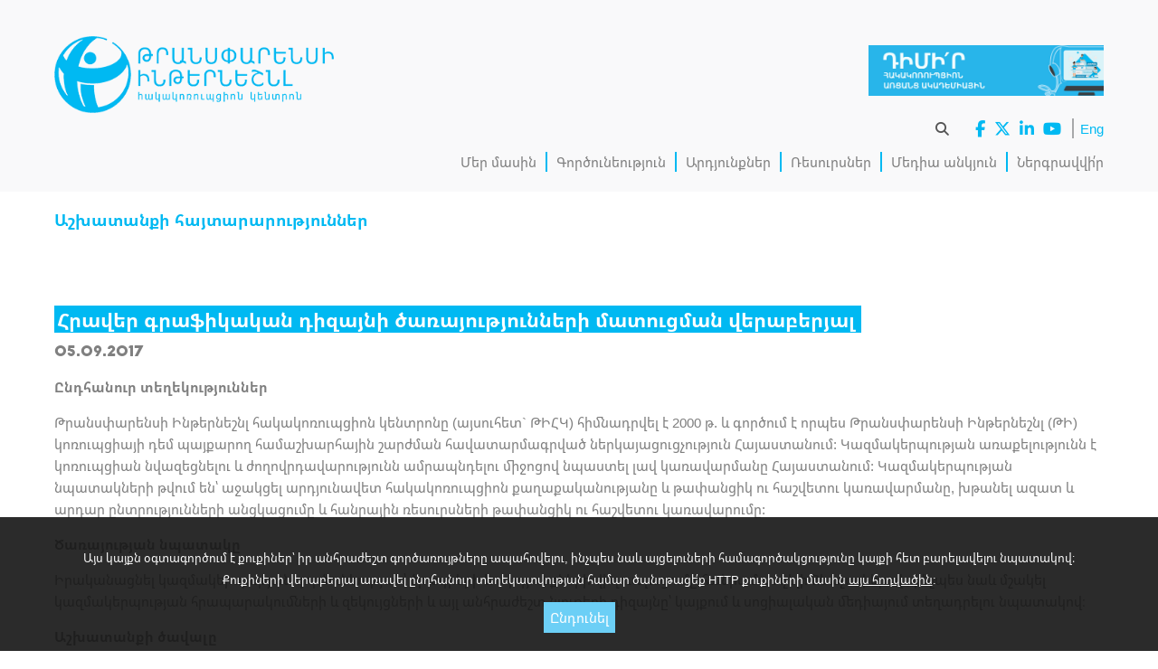

--- FILE ---
content_type: text/html; charset=utf-8
request_url: https://transparency.am/hy/media/vacancies/article/272
body_size: 7335
content:
<!doctype html>

<html lang="hy">

<head>

<meta charset="utf-8">

<meta name="viewport" content="width=device-width, initial-scale=1">

<meta http-equiv="x-ua-compatible" content="ie=edge">

<meta name="msapplication-TileColor" content="#3695d8">
<meta name="msapplication-TileImage" content="https://transparency.am/images/favicons/ms-icon-144x144.png">
<meta name="theme-color" content="#3695d8">

<meta name="robots" content="all">
<meta name="keywords" content="Թրանսփարենսի ինթերնեշնլ,ԹԻ,ԹԻՀԿ,կոռուպցիա,հակակոռուպցիոն,հակակոռուպցիոն կենտրոն,իշխանության չարաշահում,պայքար կոռուպցիայի դեմ,հաշվետվողականության,կաշառք,կաշառակերություն,երկրի հակակոռուպցիոն գործողություններ,ընտրություններ,քաղաքականություն,օրենք,արդարադատություն,պետական կառավարում,հանրային ծառայություններ,պետական ֆինանսներ,գնումներ,բիզնես,տնտեսություն, օրինավորության մասին գիտելիք,քաղաքացիական տարածք,քաղաքացիական իրավունքներ" lang="hy">
<meta name="description" content="Թրանսփարենսի Ինթերնեշնլ Հակակոռուպցիոն Կենտրոն - մեր առաքելությունն է կոռուպցիան նվազեցնելու և ժողովրդավարությունն ամրապնդելու ճանապարհով նպաստել լավ կառավարմանը Հայաստանում:" lang="hy">

<meta content="112902655451820" property="fb:profile_id">
<meta content="hy_AM" property="og:locale">
<meta content="Transparency.am" property="og:site_name">
<meta content="website" property="og:type">
<meta content="https://transparency.am/hy/media/vacancies/article/272" property="og:url">
<meta content="Հրավեր գրաֆիկական դիզայնի ծառայությունների մատուցման վերաբերյալ" property="og:title">
<meta content="Թրանսփարենսի Ինթերնեշնլ հակակոռուպցիոն կենտրոնը (ԹԻՀԿ) հայտարարում է գրաֆիկական դիզայների թափուր աշխատատեղի մրցույթ, ով&amp;nbsp; կիրականացնի կազմակերպության գործունեության՝ ծրագրերի և արդյունքների վիզուալացումը հանրամատչելի ձևաչափերով, ինչպես նաև կմշակի կազմակերպության հրապարակումների և զեկույցների և այլ անհրաժեշտ նյութերի դիզայնը՝ կայքում և սոցիալական մեդիայում տեղադրելու նպատակով։ &amp;nbsp;" property="og:description">
<meta content="https://transparency.am/images/og-image-hy.png" property="og:image">
<meta content="1200" property="og:image:width">
<meta content="630" property="og:image:height">
<meta content="Թրանսփարենսի Ինթերնեշնլ հակակոռուպցիոն կենտրոն" property="og:image:alt">
<meta content="https://www.facebook.com/TIArmenia" property="og:see_also">
<meta content="https://twitter.com/TI_Armenia" property="og:see_also">
<meta content="https://www.linkedin.com/company/transparency-international-anticorruption-center-tiac-?trk=top_nav_home" property="og:see_also">
<meta content="https://www.youtube.com/user/ArmeniaTIAC#p/u" property="og:see_also">

<meta name="twitter:card" content="summary_large_image">
<meta name="twitter:site" content="@TI_Armenia">
<meta name="twitter:creator" content="@TI_Armenia">
<meta name="twitter:title" content="Հրավեր գրաֆիկական դիզայնի ծառայությունների մատուցման վերաբերյալ">
<meta name="twitter:description" content="Թրանսփարենսի Ինթերնեշնլ հակակոռուպցիոն կենտրոնը (ԹԻՀԿ) հայտարարում է գրաֆիկական դիզայների թափուր աշխատատեղի մրցույթ, ով&amp;nbsp; կիրականացնի կազմակերպության գործունեության՝ ծրագրերի և արդյունքների վիզուալացումը հանրամատչելի ձևաչափերով, ինչպես նաև կմշակի կազմակերպության հրապարակումների և զեկույցների և այլ անհրաժեշտ նյութերի դիզայնը՝ կայքում և սոցիալական մեդիայում տեղադրելու նպատակով։ &amp;nbsp;">
<meta name="twitter:image" content="https://transparency.am/images/og-image-hy.png">
<meta name="twitter:image:width" content="1200">
<meta name="twitter:image:height" content="630">
<meta name="twitter:image:alt" content="Թրանսփարենսի Ինթերնեշնլ հակակոռուպցիոն կենտրոն">

<link rel="apple-touch-icon" sizes="57x57" href="https://transparency.am/images/favicons/apple-icon-57x57.png">
<link rel="apple-touch-icon" sizes="60x60" href="https://transparency.am/images/favicons/apple-icon-60x60.png">
<link rel="apple-touch-icon" sizes="72x72" href="https://transparency.am/images/favicons/apple-icon-72x72.png">
<link rel="apple-touch-icon" sizes="76x76" href="https://transparency.am/images/favicons/apple-icon-76x76.png">
<link rel="apple-touch-icon" sizes="114x114" href="https://transparency.am/images/favicons/apple-icon-114x114.png">
<link rel="apple-touch-icon" sizes="120x120" href="https://transparency.am/images/favicons/apple-icon-120x120.png">
<link rel="apple-touch-icon" sizes="144x144" href="https://transparency.am/images/favicons/apple-icon-144x144.png">
<link rel="apple-touch-icon" sizes="152x152" href="https://transparency.am/images/favicons/apple-icon-152x152.png">
<link rel="apple-touch-icon" sizes="180x180" href="https://transparency.am/images/favicons/apple-icon-180x180.png">
<link rel="icon" type="image/png" sizes="16x16" href="https://transparency.am/images/favicons/favicon-16x16.png">
<link rel="icon" type="image/png" sizes="32x32" href="https://transparency.am/images/favicons/favicon-32x32.png">
<link rel="icon" type="image/png" sizes="96x96" href="https://transparency.am/images/favicons/favicon-96x96.png">
<link rel="icon" type="image/png" sizes="192x192"  href="https://transparency.am/images/favicons/favicon-192x192.png">

<link rel="manifest" href="https://transparency.am/manifest.json">


<link rel="stylesheet" type="text/css" href="https://transparency.am/css/core.css?v=3">
<link rel="stylesheet" type="text/css" href="https://transparency.am/css/style.css?v=45">

<script>
var lang = "hy";    
var baseUrl = "https://transparency.am";    
function ordsToStr(ords) {
    var str = "";
    for (var i = 0; i < ords.length; i++) {
        str += String.fromCharCode(ords[i]);
    }
    return str;
}
</script>

<title>Հրավեր գրաֆիկական դիզայնի ծառայությունների մատուցման վերաբերյալ - Transparency.am</title>

</head>

<body class="hy">

<div class="main-content-wrapper">    

<div class="header-wrapper">

<div class="container header no-print">

<a href="https://transparency.am/hy/"><img src="https://transparency.am/images/logo3-hy.png?v=2" alt="Թրանսփարենսի Ինթերնեշնլ հակակոռուպցիոն կենտրոն" title="Թրանսփարենսի Ինթերնեշնլ հակակոռուպցիոն կենտրոն" class="logo"></a>

<i class="fa fa-bars menu-launcher" data-state="closed"></i>

<div class="container no-margin academy-banner-header"><a href="https://tiac.uteach.io/" target="_blank" rel="noopener noreferrer"><img src="https://transparency.am/images/academy-hy.jpg" alt="Հակակոռուպցիոն առցանց ակադեմիա" title="Հակակոռուպցիոն առցանց ակադեմիա"></a></div>

</div>

<div class="container no-margin">
<div class="menu-wrapper">

<ul class="topbar">
<li>
<form class="frm-search" action="https://transparency.am/hy/media/news" method="get">    
<input type="text" name="q" value=""> <i class="fa fa-search search-icon" title="Փնտրել"></i>
</form>
</li>
<li>
<ul class="socials">
<li><a href="https://www.facebook.com/TIArmenia"><i class="fa-brands fa-facebook-f" title="Facebook"></i></a></li>
<li><a href="https://twitter.com/TI_Armenia"><i class="fa-brands fa-x-twitter" title="X"></i></a></li>
<li><a href="https://www.linkedin.com/company/transparency-international-anticorruption-center-tiac-?trk=top_nav_home"><i class="fa-brands fa-linkedin-in" title="LinkedIn"></i></a></li>
<li><a href="https://www.youtube.com/user/ArmeniaTIAC#p/u"><i class="fa-brands fa-youtube" title="YouTube"></i></a></li>
    
</ul>
</li>
<li class="last">
<ul class="langs">
    
<li><a href="https://transparency.am/en/media/vacancies/article/272">Eng</a></li>    
    
</ul>
</li>
</ul>

<div class="resp">    

<form class="frm-search" action="https://transparency.am/hy/media/news" method="get">    
<input type="text" name="q" value="" autocomplete="off"> <i class="fa fa-search search-icon" title="Փնտրել"></i>
</form>

</div>

<ul class="menu">
<li><a href="javascript:void(0)">Մեր մասին</a>
<ul>
<li><a href="https://transparency.am/hy/organization">Կազմակերպությունը</a></li>
<li><a href="https://transparency.am/hy/people">Ո՞վ ենք մենք</a></li>
<li><a href="https://transparency.am/hy/affiliations">Համագործակցություն</a></li>
<li><a href="https://transparency.am/hy/contact">Կապ մեզ հետ</a></li>
</ul>
</li>
<li><a href="javascript:void(0)">Գործունեություն</a>
<ul>
<li><a href="https://transparency.am/hy/strategy">Ռազմավարություն</a></li>
<li><a href="https://transparency.am/hy/areas">Ոլորտներ և ծառայություններ</a></li>
<li><a href="https://transparency.am/hy/projects">Ծրագրեր</a></li>
<li><a href="https://transparency.am/hy/donors">Դրամաշնորհատուներ</a></li>
<li><a href="https://transparency.am/hy/reports">Տարեկան հաշվետվություններ</a></li>
</ul>
</li>
<li><a href="javascript:void(0)">Արդյունքներ</a>
<ul>
<li><a href="https://transparency.am/hy/publication-types">Հրապարակումներ</a></li>
<li><a href="https://transparency.am/hy/audio-visuals">Աուդիո-վիզուալ նյութեր</a></li>
<li><a href="https://transparency.am/hy/media/events">Միջոցառումներ</a></li>
<li><a href="https://transparency.am/hy/media/trainings">Դասընթացներ</a></li>
<li><a href="https://transparency.am/hy/databases">Շտեմարաններ</a></li>
<li><a href="https://transparency.am/hy/games">Խաղեր</a></li>
<li><a href="https://transparency.am/hy/media/political-tours">Քաղաքական տուրեր</a></li>
</ul>
</li>
<li><a href="javascript:void(0)">Ռեսուրսներ</a>
<ul>
<li><a href="https://transparency.am/hy/what-is-corruption">Ի՞նչ է կոռուպցիան</a></li>
<li><a href="https://transparency.am/hy/cpi">Կոռուպցիայի ընկալման համաթիվ (ԿԸՀ)</a></li>
<li><a href="https://transparency.am/hy/gcb">Կոռուպցիայի համաշխարհային բարոմետր (ԿՀԲ)</a></li>
<li><a href="https://transparency.am/hy/obs">Բաց բյուջեների հետազոտություն (ԲԲՀ)</a></li>
<li><a href="https://transparency.am/hy/indicators">Հայաստանի ցուցանիշներ</a></li>
<li><a href="https://transparency.am/hy/national-policy">Ազգային հակակոռուպցիոն քաղաքականություն</a></li>
<li><a href="https://transparency.am/hy/international-commitments">Միջազգային հակակոռուպցիոն պարտավորություններ</a></li>
</ul>
</li>
<li><a href="javascript:void(0)">Մեդիա անկյուն</a>
<ul>
<li><a href="https://transparency.am/hy/media/news">Լրահոս</a></li>
<li><a href="https://transparency.am/hy/media/statements">Հայտարարություններ և դիրքորոշումներ</a></li>
<li><a href="https://transparency.am/hy/media/press">Մամլո ասուլիսներ</a></li>
<li><a href="https://transparency.am/hy/media/interviews">Հարցազրույցներ և ելույթներ</a></li>
<li><a href="https://transparency.am/hy/anticorruption-statements">Հակակոռուպցիոն հայտարարություններ</a></li>
<li><a href="https://transparency.am/hy/media/investigations">Հետքննական հոդվածներ</a></li>
</ul>
</li>
<li class="last"><a href="javascript:void(0)">Ներգրավվի՛ր</a>
<ul class="last-item">
<li><a href="https://transparency.am/hy/get-involved/stay-informed">Բաժանորդագրվի՛ր</a></li>
<li><a href="https://transparency.am/hy/get-involved/become-member">Անդամակցի՛ր</a></li>
<li><a href="https://transparency.am/hy/get-involved/contribute">Նվիրաբերի՛ր</a></li>
<li><a href="https://transparency.am/hy/get-involved/become-volunteer">Դարձի՛ր կամավոր</a></li>
<li><a href="https://transparency.am/hy/get-involved/join-team">Միացի՛ր թիմին</a></li>
<li><a href="https://transparency.am/hy/get-involved/tenders">Գնման մրցույթ </a></li>
<li><a href="https://transparency.am/hy/get-involved/grants">Դրամաշնորհի մրցույթ</a></li>
<li><a href="https://transparency.am/hy/get-involved/online-academy">Դիմի՛ր Հակակոռուպցիոն առցանց ակադեմիային</a></li>
</ul>
</li>
    
</ul>

<div class="resp">    

<ul class="langs">
    
<li><a href="https://transparency.am/en/media/vacancies/article/272">Eng</a></li>    
    
</ul>

<div class="socials-wrapper">
<ul class="socials">
<li><a href="https://www.facebook.com/TIArmenia"><i class="fa-brands fa-facebook-f" title="Facebook"></i></a></li>
<li><a href="https://twitter.com/TI_Armenia"><i class="fa-brands fa-x-twitter" title="X"></i></a></li>
<li><a href="https://www.linkedin.com/company/transparency-international-anticorruption-center-tiac-?trk=top_nav_home"><i class="fa-brands fa-linkedin-in" title="LinkedIn"></i></a></li>
<li><a href="https://www.youtube.com/user/ArmeniaTIAC#p/u"><i class="fa-brands fa-youtube" title="YouTube"></i></a></li>
    
</ul>
</div>

</div>

</div>
</div>

<div class="hline hline-header" style="background-color:transparent;"></div>

</div>


<div class="academy-banner-body">    
<div class="container no-margin">    
<a href="https://tiac.uteach.io/" target="_blank" rel="noopener noreferrer"><img src="https://transparency.am/images/academy-hy.jpg" alt="Հակակոռուպցիոն առցանց ակադեմիա" title="Հակակոռուպցիոն առցանց ակադեմիա"></a>    
</div>
</div>

<div class="container crumbs">
 <span class="crumb" data-url="https://transparency.am/hy/media/vacancies">Աշխատանքի հայտարարություններ</span>
</div>

<div class="container post">



    
<h1 class="post-title">Հրավեր գրաֆիկական դիզայնի ծառայությունների մատուցման վերաբերյալ</h1>

<div class="post-date">05.09.2017</div>    

<div class="post-content">
<p><strong>Ընդհանուր տեղեկություններ</strong></p>

<p>Թրանսփարենսի Ինթերնեշնլ հակակոռուպցիոն կենտրոնը (այսուհետ` ԹԻՀԿ) հիմնադրվել է 2000 թ. և գործում է որպես Թրանսփարենսի Ինթերնեշնլ (ԹԻ) կոռուպցիայի դեմ պայքարող համաշխարհային շարժման հավատարմագրված ներկայացուցչություն Հայաստանում: Կազմակերպության առաքելությունն է կոռուպցիան նվազեցնելու և ժողովրդավարությունն ամրապնդելու միջոցով նպաստել լավ կառավարմանը Հայաստանում: Կազմակերպության նպատակների թվում են՝ աջակցել արդյունավետ հակակոռուպցիոն քաղաքականությանը և թափանցիկ ու հաշվետու կառավարմանը, խթանել ազատ և արդար ընտրությունների անցկացումը և հանրային ռեսուրսների թափանցիկ ու հաշվետու կառավարումը:</p>

<p><strong>Ծառայության նպատակը</strong></p>

<p>Իրականացնել կազմակերպության գործունեության՝ ծրագրերի և արդյունքների վիզուալացումը հանրամատչելի ձևաչափերով , ինչպես նաև մշակել կազմակերպության հրապարակումների և զեկույցների և այլ անհրաժեշտ նյութերի դիզայնը՝ կայքում և սոցիալական մեդիայում տեղադրելու նպատակով։  </p>

<p><strong>Աշխատանքի ծավալը</strong></p>

<p>Ծառայության մատուցողից ակնկալվում է իրականացնել հետևյալ առաջադրանքները.</p>

<ul>
	<li>Մշակել կազմակերպության նյութերի (տեղեկատվական, առաջխաղացման նյութեր, հրապարակումներ և հաշվետվություններ, հրավերներ և այլն) դիզայնը սահմանված ժամկետներում</li>
	<li>Վիզուալիզացնել կազմակերպության գործունեության ծառայությունները և արդյունքները հանրամատչելի ձևով՝ մշակելով ինֆոգրաֆներ, պաստառներ (poster) և այլ նյութեր սահմանված ժամկետներում</li>
</ul>

<p><strong>Ակնկալվող արդյունքները</strong></p>

<ul>
	<li>Մշակված ինֆոգրաֆներ, պոստերներ, ֆլայերներ և այլն</li>
	<li>Տեղեկատվական և առաջխաղացման նյութերի, ինչպես նաև հրապարակումների, զեկույցների, բուկլետների դիզայնի աշխատանքներ</li>
</ul>

<p><strong>Պահանջվող որակավորում</strong></p>

<ul>
	<li>Գրաֆիկական դիզայների 2 տարվա աշխատանքային փորձ</li>
	<li>Adobe Illustrator Adobe Photoshop և Corel Draw ծրագրերի իմացություն</li>
	<li>Վիզուալ նյութերի՝ ինֆոգրաֆներ, պաստառներ մշակելու հմտություններ</li>
	<li>Հասարակական կազմակերպությունների և միջազգային կառույցների հետ աշխատելու փորձառությունը ցանկալի է</li>
</ul>

<p><strong>Ժամկետներ</strong></p>

<p>Ծառայության մատուցումը կիրականացվի երկարաժամկետ՝ ըստ կազմակերպության ընթացիկ կարիքների։</p>

<p><strong>Տեխնիկական գնահատում</strong></p>

<p>Թեկնածուի ընտրությունը կիրականացվի հետևյալ չափորոշիչների հիման վրա՝</p>

<ul>
	<li>պահանջվող որակավորում և փորձ (20%)</li>
	<li>կազմակերպությունների ցանկը, որոնց համար թեկնածուն կատարել է նմանատիպ առաջադրանքներ (20%)</li>
	<li>ծառայության արժեք (30%)</li>
	<li>ծառայության որակ (30%)</li>
</ul>

<p><strong>Դիմելու ընթացակարգը՝</strong></p>

<p>Հետաքրքրված անհատները պետք է ներկայացնեն հետևյալ փաստաթղթերը՝ </p>

<ul>
	<li>Ինքնակենսագրական</li>
	<li>Ծառայության արժեք՝ ըստ մշակված նյութերի տեսակների</li>
	<li>Մշակված նյութերի դիզայնի և/կամ ինֆոգրաֆների նմուշներ (portfolio)</li>
	<li>Կազմակերպությունների ցանկը, որոնց համար թեկնածուն կատարել է նմանատիպ առաջադրանքներ</li>
	<li>Երկու երաշխավորագիր:</li>
</ul>

<p>Խնդրում ենք վերը նշված փաստաթղթերը ուղարկել անգլերենով կամ հայերենով էլեկտրոնային փոստով <a href="/cdn-cgi/l/email-protection#f69c999485b682849798858697849398958fd8979b"><span class="__cf_email__" data-cfemail="fc96939e8fbc888e9d928f8c9d8e99929f85d29d91">[email&#160;protected]</span></a> հասցեին՝ որպես նամակի թեմա նշելով <strong>&laquo;Գրաֆիկական դիզայնի ծառայություններ&raquo;</strong> <span style="color:#FF0000;">մինչև 2017 թ. սեպտեմբերի 17-ը</span>: </p>

<p> </p></div>

<div class="post-share no-print">
<ul class="share-icons">
<li><a href="https://www.facebook.com/sharer.php?u=https://transparency.am/hy/media/vacancies/article/272" target="_blank" class="share-link share-facebook"><i class="fa-brands fa-facebook-f" title="Տարածել Facebook-ում"></i></a></li>    
<li><a href="https://twitter.com/share?url=https://transparency.am/hy/media/vacancies/article/272" target="_blank" class="share-link share-twitter"><i class="fa-brands fa-x-twitter" title="Տարածել X-ում"></i></a></li>    
<li><a href="https://www.linkedin.com/shareArticle?url=https://transparency.am/hy/media/vacancies/article/272" target="_blank" class="share-link share-linkedin"><i class="fa-brands fa-linkedin-in" title="Տարածել LinkedIn-ում"></i></a></li>    
<li><a href="/cdn-cgi/l/email-protection#[base64]" class="share-link share-email"><i class="fa-solid fa-envelope" title="Ուղարկել"></i></a></li>
<li><a href="javascript:window.print()" class="share-link share-print"><i class="fa-solid fa-print" title="Տպել" class="share-link share-print"></i></a></li>
</ul>
</div>


    


</div>

<div class="hline"></div>    


<div class="container no-print">
<div class="group-title">Վերջին նորությունները</div>    
<div class="hot-items">
<div class="hot-item" data-url="https://transparency.am/hy/media/news/article/5418">
<div class="hot-item-inner">
<img src="https://transparency.am/pics/c/900x600/picture/1768380559-26185-327.jpg" class="hot-item-pic">
<div class="hot-item-inner-wrapper">
<div class="hot-item-title"><h3>ՄԱԿ-ի Կոռուպցիայի դեմ կոնվենցիայի անդամ պետությունները որոշում են կայացրել ուժեղացնել քաղաքական ֆինանսավորման ստանդարտները</h3></div>
<div class="hot-item-date">14.01.2026</div>
<div class="hot-item-content">
<p>Դոհայում անցկացված ՄԱԿ-ի Կոռուպցիայի դեմ կոնվենցիայի (UNCAC) պետությունների համաժողովը (CoSP) ամփոփվեց նշանակալի և պատմական արդյունքով։&nbsp;</p></div>
</div>
</div>
</div>
<div class="hot-item" data-url="https://transparency.am/hy/media/news/article/5416">
<div class="hot-item-inner">
<img src="https://transparency.am/pics/c/900x600/picture/1767783801-63521-612.png" class="hot-item-pic">
<div class="hot-item-inner-wrapper">
<div class="hot-item-title"><h3>ԱՃԹՆ ԲՇԽ ՔՀԽ ներկայացուցիչների թեկնածուների ընտրությունների արդյունքները</h3></div>
<div class="hot-item-date">07.01.2026</div>
<div class="hot-item-content">
<p>&laquo;Էկոլուր&raquo; տեղեկատվական կենտրոնում անցկացվել են ՀՀ ԱՃԹՆ ԲՇԽ ՔՀԽ ներկայացուցիչների հերթական ընտրությունները։</p></div>
</div>
</div>
</div>
<div class="hot-item" data-url="https://transparency.am/hy/media/news/article/5415">
<div class="hot-item-inner">
<img src="https://transparency.am/pics/c/900x600/picture/1767778567-18277-586.jpg" class="hot-item-pic">
<div class="hot-item-inner-wrapper">
<div class="hot-item-title"><h3>«Ազդարարման համակարգի մասին» օրենքում լրացումների վերաբերյալ կարծիք</h3></div>
<div class="hot-item-date">30.12.2025</div>
<div class="hot-item-content">
<p>Մի շարք քաղաքացիական հասարակության կազմակերպություններ ներկայացնում են իրենց դիտարկումներն ու առաջարկությունները &laquo;Ազդարարման համակարգի մասին&raquo; օրենքում փոփոխություների վերաբերյալ։</p>
<p>&nbsp;</p></div>
</div>
</div>
</div>
<div class="hot-item" data-url="https://transparency.am/hy/media/news/article/5414">
<div class="hot-item-inner">
<img src="https://transparency.am/pics/c/900x600/picture/1766749348-47350-956.jpg" class="hot-item-pic">
<div class="hot-item-inner-wrapper">
<div class="hot-item-title"><h3>Մեդիա մոնիտորինգի ծառայության մատուցման հնարավորություն</h3></div>
<div class="hot-item-date">26.12.2025</div>
<div class="hot-item-content">
<p>ԹԻՀԿ-ը փնտրում է մեդիա մոնիտորներ, ովքեր կմիանան կազմակերպության թիմին և կնպաստեն տեղեկատվական միջավայրում ապատեղեկատվության, մանիպուլյացիաների և արտաքին ազդեցությունների բացահայտմանն ու վերլուծությանը։</p></div>
</div>
</div>
</div>
</div>
<div class="search-more-items"><a href="https://transparency.am/hy/media/news" title="Տեսնել ավելին"><div class="triple-dot"></div><div class="triple-dot"></div><div class="triple-dot"></div></a></div>
</div>

</div>

<div class="main-content-footer">

<div class="footer-wrapper no-print">
<div class="container">

<div class="footer">    

<ul class="footer-sitemap">
<li><a href="javascript:void(0)">Մեր մասին</a><ul><li><a href="https://transparency.am/hy/organization">Կազմակերպությունը</a></li>
<li><a href="https://transparency.am/hy/people">Ո՞վ ենք մենք</a></li>
<li><a href="https://transparency.am/hy/affiliations">Համագործակցություն</a></li>
<li><a href="https://transparency.am/hy/contact">Կապ մեզ հետ</a></li>
</ul></li>
<li><a href="javascript:void(0)">Գործունեություն</a><ul><li><a href="https://transparency.am/hy/strategy">Ռազմավարություն</a></li>
<li><a href="https://transparency.am/hy/areas">Ոլորտներ և ծառայություններ</a></li>
<li><a href="https://transparency.am/hy/projects">Ծրագրեր</a></li>
<li><a href="https://transparency.am/hy/donors">Դրամաշնորհատուներ</a></li>
<li><a href="https://transparency.am/hy/reports">Տարեկան հաշվետվություններ</a></li>
</ul></li>
<li><a href="javascript:void(0)">Արդյունքներ</a><ul><li><a href="https://transparency.am/hy/publication-types">Հրապարակումներ</a></li>
<li><a href="https://transparency.am/hy/audio-visuals">Աուդիո-վիզուալ նյութեր</a></li>
<li><a href="https://transparency.am/hy/media/events">Միջոցառումներ</a></li>
<li><a href="https://transparency.am/hy/media/trainings">Դասընթացներ</a></li>
<li><a href="https://transparency.am/hy/databases">Շտեմարաններ</a></li>
<li><a href="https://transparency.am/hy/games">Խաղեր</a></li>
<li><a href="https://transparency.am/hy/media/political-tours">Քաղաքական տուրեր</a></li>
</ul></li>
<li><a href="javascript:void(0)">Ռեսուրսներ</a><ul><li><a href="https://transparency.am/hy/what-is-corruption">Ի՞նչ է կոռուպցիան</a></li>
<li><a href="https://transparency.am/hy/cpi">Կոռուպցիայի ընկալման համաթիվ (ԿԸՀ)</a></li>
<li><a href="https://transparency.am/hy/gcb">Կոռուպցիայի համաշխարհային բարոմետր (ԿՀԲ)</a></li>
<li><a href="https://transparency.am/hy/obs">Բաց բյուջեների հետազոտություն (ԲԲՀ)</a></li>
<li><a href="https://transparency.am/hy/indicators">Հայաստանի ցուցանիշներ</a></li>
<li><a href="https://transparency.am/hy/national-policy">Ազգային հակակոռուպցիոն քաղաքականություն</a></li>
<li><a href="https://transparency.am/hy/international-commitments">Միջազգային հակակոռուպցիոն պարտավորություններ</a></li>
</ul></li>
<li><a href="javascript:void(0)">Մեդիա անկյուն</a><ul><li><a href="https://transparency.am/hy/media/news">Լրահոս</a></li>
<li><a href="https://transparency.am/hy/media/statements">Հայտարարություններ և դիրքորոշումներ</a></li>
<li><a href="https://transparency.am/hy/media/press">Մամլո ասուլիսներ</a></li>
<li><a href="https://transparency.am/hy/media/interviews">Հարցազրույցներ և ելույթներ</a></li>
<li><a href="https://transparency.am/hy/anticorruption-statements">Հակակոռուպցիոն հայտարարություններ</a></li>
<li><a href="https://transparency.am/hy/media/investigations">Հետքննական հոդվածներ</a></li>
</ul></li>
<li><a href="javascript:void(0)">Ներգրավվի՛ր</a><ul><li><a href="https://transparency.am/hy/get-involved/stay-informed">Բաժանորդագրվի՛ր</a></li>
<li><a href="https://transparency.am/hy/get-involved/become-member">Անդամակցի՛ր</a></li>
<li><a href="https://transparency.am/hy/get-involved/contribute">Նվիրաբերի՛ր</a></li>
<li><a href="https://transparency.am/hy/get-involved/become-volunteer">Դարձի՛ր կամավոր</a></li>
<li><a href="https://transparency.am/hy/get-involved/join-team">Միացի՛ր թիմին</a></li>
<li><a href="https://transparency.am/hy/get-involved/tenders">Գնման մրցույթ </a></li>
<li><a href="https://transparency.am/hy/get-involved/grants">Դրամաշնորհի մրցույթ</a></li>
<li><a href="https://transparency.am/hy/get-involved/online-academy">Դիմի՛ր Հակակոռուպցիոն առցանց ակադեմիային</a></li>
</ul></li>
    
</ul>

</div>

</div>
</div>

<div class="no-print" style="background-color:#999999;color:#e6e6e6">
<div class="container footer-contacts-wrapper" style="margin-top:0px">

<div class="footer-contacts">    
Այգեձորի փողոց 53, 0019, Երևան, Հայաստանի Հանրապետություն<br>
Հեռ․՝ <span style="font-family:Arial,sans-serif">(+374 10) 569589, (+374 10) 569689, (+374 96) 000388</span><br>
Էլ․ փոստ՝ <script data-cfasync="false" src="/cdn-cgi/scripts/5c5dd728/cloudflare-static/email-decode.min.js"></script><script>var ords9753 = new Array(60, 97, 32, 104, 114, 101, 102, 61, 34, 109, 97, 105, 108, 116, 111, 58, 105, 110, 102, 111, 64, 116, 114, 97, 110, 115, 112, 97, 114, 101, 110, 99, 121, 46, 97, 109, 34, 62, 105, 110, 102, 111, 64, 116, 114, 97, 110, 115, 112, 97, 114, 101, 110, 99, 121, 46, 97, 109, 60, 47, 97, 62);document.write(ordsToStr(ords9753));</script>
<br>
<ul class="bottombar" style="margin-top:15px">
<li class="first">    
<ul class="socials">
<li><a href="https://www.facebook.com/TIArmenia"><i class="fa-brands fa-facebook-f" title="Facebook"></i></a></li>
<li><a href="https://twitter.com/TI_Armenia"><i class="fa-brands fa-x-twitter" title="X"></i></a></li>
<li><a href="https://www.linkedin.com/company/transparency-international-anticorruption-center-tiac-?trk=top_nav_home"><i class="fa-brands fa-linkedin-in" title="LinkedIn"></i></a></li>
<li><a href="https://www.youtube.com/user/ArmeniaTIAC#p/u"><i class="fa-brands fa-youtube" title="YouTube"></i></a></li>
    
</ul>
</li>
<li class="last">
<ul class="langs">
    
<li><a href="https://transparency.am/en/media/vacancies/article/272">Eng</a></li>    
    
</ul>
</li>
</ul>
</div> 

<div class="footer-side-contacts">
<p>Թրանսփարենսի Ինթերնեշնլ հակակոռուպցիոն կենտրոնը Թրանսփարենսի Ինթերնեշնլ գլոբալ շարժման ներկայացուցիչն է Հայաստանում 2001թ. հոկտեմբերից:</p><div style="margin-top:5px;"><span style="font-family:Arial,sans-serif">&#169;</span> 2026 Թրանսփարենսի Ինթերնեշնլ հակակոռուպցիոն կենտրոն</div>
</div>

</div>
</div>

<div class="no-print" style="background-color:#777777;padding:0px 0px;display:none">
<div class="container" style="margin-top:0px;padding-top:40px;padding-bottom:20px;color:#ffffff;text-align:right">

<ul class="bottombar" style="line-height:20px">

<li class="first">    
<ul class="socials">
<li><a href="https://www.facebook.com/TIArmenia"><i class="fa-brands fa-facebook-f" title="Facebook"></i></a></li>
<li><a href="https://twitter.com/TI_Armenia"><i class="fa-brands fa-x-twitter" title="X"></i></a></li>
<li><a href="https://www.linkedin.com/company/transparency-international-anticorruption-center-tiac-?trk=top_nav_home"><i class="fa-brands fa-linkedin-in" title="LinkedIn"></i></a></li>
<li><a href="https://www.youtube.com/user/ArmeniaTIAC#p/u"><i class="fa-brands fa-youtube" title="YouTube"></i></a></li>
    
</ul>
</li>

<li class="last">
<ul class="langs">
    
<li><a href="https://transparency.am/en/media/vacancies/article/272">Eng</a></li>    
    
</ul>
</li>
</ul>

</div>
</div>

</div>

<i class="icon icon-up fa fa-chevron-circle-up no-print" title="Դեպի վերև"></i>

<div class="cookies-notice">
    
<p>
Այս կայքն օգտագործում է քուքիներ՝ իր անհրաժեշտ գործառույթները ապահովելու, ինչպես նաև այցելուների համագործակցությունը կայքի հետ բարելավելու նպատակով։<br>
Քուքիների վերաբերյալ առավել ընդհանուր տեղեկատվության համար ծանոթացե՛ք HTTP քուքիների մասին <a href="https://en.wikipedia.org/wiki/HTTP_cookie" target="_blank">այս հոդվածին</a>:
</p>
    
<button class="btn btn-accept-cookies">Ընդունել</button>
</div>

<script src="https://transparency.am/js/core.js?v=11"></script>
<script src="https://transparency.am/js/startup.js?v=1768571440"></script>






    


<script defer src="https://static.cloudflareinsights.com/beacon.min.js/vcd15cbe7772f49c399c6a5babf22c1241717689176015" integrity="sha512-ZpsOmlRQV6y907TI0dKBHq9Md29nnaEIPlkf84rnaERnq6zvWvPUqr2ft8M1aS28oN72PdrCzSjY4U6VaAw1EQ==" data-cf-beacon='{"version":"2024.11.0","token":"edb9232244b147489aa0ac6add8ed189","r":1,"server_timing":{"name":{"cfCacheStatus":true,"cfEdge":true,"cfExtPri":true,"cfL4":true,"cfOrigin":true,"cfSpeedBrain":true},"location_startswith":null}}' crossorigin="anonymous"></script>
</body>

</html>

--- FILE ---
content_type: text/css
request_url: https://transparency.am/css/style.css?v=45
body_size: 5902
content:
html, body {
    height: 100%;
}

body {
    line-height: 24px;
    color: #7e7e7e;
    margin: 0px;
    padding: 0px;
    background-color: #ffffff;
    font-size: 15px;

    display: flex;
    flex-direction: column;
}

body.en, body.en .inp, body.en .btn, body.en button, .en-content {
    font-family: notosans-en, Arial, sans-serif;
}

body.hy, body.hy .inp, body.hy .btn, body.hy button, .hy-content {
    font-family: notosans-hy, Arial AMU, Arial, sans-serif;
}

a {
    color: #00b9f2;
    text-decoration: none;
    outline: none;
}

a:hover {
    color: #8fc2db;
    color: #75d8ff;
}

div {
    box-sizing: border-box;
}

.main-content-wrapper {
    flex: 1 0 auto;
}

.main-content-footer {
    flex-shrink: 0;
}

.clear {
    clear: both;
}

.top-line {
    background-color: #f6f6f6;
    background-color: #efefef;
    height: 30px;
}

.container {
    box-sizing: border-box;
    position: relative;
    max-width: 1000px;
    max-width: 1200px;
    width: 100%;
    margin: 80px auto 0px auto;
    padding: 0px 20px;
}

.no-margin {
    margin-top: 0px;
}

.header-wrapper {
    background-color: #f9f9fa;
    padding-top: 20px;
}

.header {
    margin-top: 20px;
}

.areas {
    max-width: 1260px;
}

.logo {
/*    width: 320px;*/
    height: 85px;
    user-select: none;
}

ul.topbar {
    list-style-type: none;
    margin: 0px;
    padding: 0px;
    position: absolute;
    top: 0px;
    right: 20px;
}

ul.topbar > li {
    display: block;
    float:left;
    padding: 0px 7px;
    border-right: 0px solid #a7a8aa;
    vertical-align: middle;
    line-height: 22px;
}

ul.topbar > li.last {
    border: 0px;
    border-left: 2px solid #a7a8aa;
    padding-right: 0px;
}

.frm-search {
    margin-right: 10px;
}

.frm-search input {
    border: 0px;
    margin-right: 5px;
    width: 140px;
    border: 0px;
    font-size: 13px;
    padding: 3px;
    color: #333333;
    border-bottom: 1px solid #f9f9fa;
    background-color: #f9f9fa;
}

.frm-search input:focus {
    outline: none;
    outline-offset: 0px;
    background-color: #ffffff;
    background-color: #f9f9fa;
    border-bottom: 1px solid #00b9f2 !important;
}

.frm-search .search-icon {
    color: #555555;
    cursor: pointer;
}

.frm-search .search-icon:hover {
    color: #000000;
}

ul.socials {
    list-style-type: none;
    margin: 0px;
    padding: 0px;
}

ul.socials li {
    display: block;
    float: left;
    margin: 0px 3px;
    padding: 0px 2px;
}

ul.socials a {
    font-size: 18px;
}

ul.langs {
    list-style-type: none;
    margin: 0px;
    padding: 0px;
}

ul.langs li {
    display: block;
    float: left;
    margin: 0px;
}

.menu-launcher {
    display: none;
    position: absolute;
    top: 30px;
    right: 20px;
    color: #7e7e7e;
    font-size: 24px;
    cursor: pointer;
    top: 50%;
    transform: translateY(-50%);
}

.menu-launcher:hover {
    color: #777777;
}

ul.menu {
    list-style-type: none;
    margin: 0px;
    padding: 0px;
    position: absolute;
    right: 20px;
    top: 37px;
    user-select: none;
}

ul.menu > li {
    display: block;
    float: left;
    border-right: 2px solid #00b9f2;
    padding: 0px 10px;
    line-height: 22px;
    position: relative;
}

ul.menu > li.last {
    border: 0px;
    padding-right: 0px;
}

ul.menu li a {
    color: #7e7e7e;
    font-weight: normal;
}

ul.menu li a:hover {
    color: #000000;
}

ul.menu ul {
    display: none;
    background-color: rgba(255, 255, 255, 0.9);
    background-color: rgba(249, 249, 250, 0.9);
    list-style-type: none;
    margin: 0px;
    padding: 10px 0px;
    width: 200px;
    position: absolute;
    top: 20px;
    left: 0px;
    z-index: 1000;
}

ul.menu ul li {
    display: block;
    padding: 5px 10px;
}

ul.menu ul li a:hover {
    color: #00b9f2;
}

.resp {
    display: none;
}

.menu-wrapper .resp {
    text-align: right;
}

.resp ul.langs {
    list-style-type: none;
    margin: 0px;
    padding: 0px;
    margin-top: 10px;
    padding-right: 5px;
}

.resp ul.langs li {
    display: block;
    width: 100%;
    text-align: right;
}

.resp .socials-wrapper {
    margin-top: 20px;
}

.resp .socials {
    margin-top: 20px;
    display: inline-block;
}

@media screen and (max-width: 1400px) {

    ul.menu ul.last-item {
        right: 0px;
        left: auto;
    }

}

@media screen and (max-width: 900px) {

    .hline-header {
        display: none;
    }

    .header-wrapper {
        padding-top: 5px;
        padding-bottom: 20px;
    }

    .resp {
        display: block;
    }

    .menu-launcher {
        display: block;
    }

    .menu-wrapper {
        display: none;
    }

    ul.topbar {
        display: none;
    }

    ul.menu {
        position: relative;
        top: initial;
        right: initial;
        margin-top: 20px;
    }

    ul.menu li {
        float: none;
        border: 0px;
        padding: 0px;
    }

    ul.menu li a {
        display: block;
        padding: 5px;
        text-align: right;
    }

    ul.menu > li > a {
        font-weight: bold;
    }

    ul.menu li a:hover {
        background-color: #f4f4f4;
        border-radius: 3px;
    }

    ul.menu li ul {
        position: relative;
        width: 100%;
        margin: 0px;
        padding: 0px;
        top: 0px;
        left: 0px;
        border-right: 1px solid #e4e4e4;
    }

    ul.menu li ul li {
        margin: 0px;
        padding: 0px;
    }

    ul.menu ul li a {
        font-size: 13px;
        padding: 3px 10px 3px 5px;
    }

}

@media screen and (max-width: 420px) {

    .logo {
        height: 65px;
    }

}

@media screen and (max-width: 340px) {

    .logo {
        height: 50px;
    }

}

.highlights {
    margin-top: 80px;
}

.slider-info {
    float: left;
    width: 326px;
    width: 450px;
    height: 336px;
    height: 360px;
    text-align: center;
    box-sizing: border-box;
}

.slider-content {
    position: relative;
    height: 307px;
    height: 331px;
    padding-right: 15px;
    margin-bottom: 10px;
    text-align: left;
    cursor: pointer;
    overflow: hidden;
}

.slider-annotation:before {
    content: '';
    width: 100%;
    height: 100%;    
    position: absolute;
    left: 0;
    top: 0;
    background: linear-gradient(rgba(255, 255, 255, 0) 250px, white);
}

.slider-title span {
    color: #ffffff;
    font-size: 20px;
    font-weight: bold;
    line-height: 32px;
    letter-spacing: 0.5px;
    background-color: #00b9f2;
    background-color: #00b9f2;
    /*
    background-image: url("../images/bgr.png?v=2");
    background-repeat: repeat-x;
    background-position: 0px center;
    background-size: 100% 24px;
    */
    box-decoration-break: clone;
    -webkit-box-decoration-break: clone;
    padding-top: 0px;
    padding-bottom: 0px;
    padding-left: 5px;
    padding-right: 12px;
    margin: 0px;
}

.slider-title span:hover {
    background-color: #00b9f2; 
}

.slider-picture {
    float: right;
    width: 634px;
    height: 336px;
    width: 680px;
    height: 360px;
    overflow: hidden;
    box-sizing: border-box;
}

.slider-picture img {
    display: block;
    width: 100%;
    cursor: pointer;
}

ul.slider-pages {
    list-style-type: none;
    margin: 0px auto;
    padding: 0px;
    display: inline-block;
}

ul.slider-pages li {
    display: block;
    float: left;
    width: 7px;
    height: 7px;
    background-color: #cccccc;
    margin: 0px 3px;
    border-radius: 0px;
    cursor: pointer;
}

ul.slider-pages li.active {
    background-color: #53a4db;
    transition: all 0.5s linear;
}

#slider-data {
    display: none;
}

@media screen and (max-width: 1200px) {
    .slider-info {
        width: 326px;
        height: 336px;
    }

    .slider-content {
        height: 307px;
    }

    .slider-picture {
        width: 634px;
        height: 336px;
    }

}

@media screen and (max-width: 1020px) {

    .slider-info, .slider-picture {
        float: none;
        width: 100%;
        height: initial;
    }

    .slider-info {
        margin-top: 15px;
    }

    .slider-content {
        padding-right: 0px;
        background: #f8f8f8;
        padding: 15px;
    }
   
}

.calendar {
    position: relative;
    user-select: none;
    overflow: hidden;
}

.calendar-alt {
    background-color: #00b9f2;
    color: #ffffff;
    padding-top: 20px;
    padding-bottom: 20px;
    padding: 20px;
    box-sizing: border-box;    
}

.events {
    float: left;
    width: 49%;
    height: 315px;
    height: 380px;
    overflow: auto;
    position: relative;
    padding-right: 0px;
}

ul.events-title {
    list-style-type: none;
    margin: 0px;
    padding: 0px;
    margin-left: 5px;
}

ul.events-title li {
    display: inline-block;
    font-family: "cocogoose", sans-serif;
    font-size: 26px;
    line-height: 46px;
    cursor: pointer;
}

.cal-wrapper-alt ul.events-title li {
    font-size: 22px;
}

ul.events-title li.events-title-year {
    font-size: 46px;
    line-height: 28px;
    padding-right: 10px;
    border-right: 2px solid #b9d58b;
    border-right: 2px solid #00b9f2;
}

.cal-wrapper-alt ul.events-title li.events-title-year {
    font-size: 32px;
}

ul.events-title li.events-title-month {
    padding-left: 10px;
}

body.hy ul.events-title li.events-title-month {
    font-family: "notosans-hy", "Arial AMU", Arial, sans-serif;
    font-weight: bold;
}


.event-item {
    cursor: pointer;
    margin: 0px 0px 10px 0px;
    padding: 5px 0px 5px 0px;
    min-height: 55px;
}

.event-short a {
    color: #b9d58b;
}

.event-short a:hover {
    color: #c8e895;
}

.event-item:hover {
    background-color: #b9d58b;
    background-color: #f4f4f4;
    color: #333333;
}

.event-date {
    float: left;
    width: 60px;
    border-left: 2px solid #b9d58b;
    border-right: 2px solid #b9d58b;
    font-family: "cocogoose", sans-serif;
    margin-left: 0px;
}

.event-date-day {
    text-align: center;
    font-size: 24px;
}

.event-date-month {
    text-align: center;
    font-size: 8px;
}

.event-content {
    margin-left: 75px;
}

.event-title {
    font-weight: bold;
    font-size: 18px;
}

.event-year-popup {
    display: none;
    background-color: rgba(255, 255, 255, 0.9);
    width: 220px;
    padding: 20px;
    position: absolute;
    top: 50px;
    left: 0px;
    box-shadow: 0 4px 8px 0 rgba(0,0,0,0.2);
}

.event-month-popup {
    display: none;
    background-color: rgba(255, 255, 255, 0.9);
    width: 220px;
    padding: 10px;
    position: absolute;
    top: 50px;
    left: 0px;
    box-shadow: 0 4px 8px 0 rgba(0,0,0,0.2);
}

ul.event-month-sel {
    list-style-type: none;
    margin: 0px 0px;
    padding: 0px;
    text-align: center;
}

ul.event-month-sel li {
    display: inline-block;
    font-family: "cocogoose", sans-serif;
    color: #00b9f2;
    color: #999999;
    margin: 5px;
    cursor: pointer;
    text-align: center;
    width: 46px;
    -webkit-tap-highlight-color: rgba(0, 0, 0, 0);
}

body.hy .event-month-popup ul.event-month-sel li {
    font-family: "notosans-hy", "Arial AMU", Arial, sans-serif;
    font-weight: bold;
}

ul.event-month-sel li.active {
    color: #b9d58b;
    color: #00b9f2;
}

.cal-wrapper {
    position: relative;
    float: right;
    width: 49%;
}

.cal {
/*
    float: right;
    width: 48%;
*/
    width: 100%;    
    border-spacing: 5px;
    border-collapse: separate;
    margin-left: 5px
}

.cal-day {
    border: 1px solid #e4e4e4;
    padding-right: 5px;
    padding-bottom: 5px;
    padding-top: 30px;
    color: #777777;
    text-align: right;
    font-family: "cocogoose", sans-serif;
    font-size: 22px;
    background-color: #f4f4f4;
}

.cal-wrapper-alt .cal-day {
    padding-right: 3px;
    padding-bottom: 0px;
    padding-top: 5px;
    font-size: 14px;
}

.calendar-alt .cal-day {
    background: #00b9f2;
}

.calendar-alt .year-arrow, .calendar-alt .month-arrow {
    color: #ffffff;
}

.calendar-alt .event-item:hover {
    background-color: #b9d58b;
}

.cal-day-extra {
    color: #8dbdd1;
    color: #e0e0e0;
    border: 0px;
    border: 1px solid #f9f9f9;
}

.cal-day-active {
    background-color: #b9d58b !important;
    background-color: #c9e090 !important; 
    background-color: #00b9f2 !important; 
    color: #ffffff;
    cursor: pointer;
}

.year-arrow {
    color: #cccdcf;
    font-size: 14px;
}

.month-arrow {
    color: #cccdcf;
    font-size: 14px;
}

@media screen and (max-width: 800px) {

    .cal {
        margin-left: 0px;
        margin-right: 0px;
    }

    .events, .cal-wrapper {
        float: none;
        width: 100%;
    }

    .events {
        margin-top: 20px;
        height: auto;
        overflow: visible;
    }

    .zl-scrollContentDiv {
        top: 0;
        left: 0;
    }

}

@media screen and (max-width: 560px) {

    .cal-day {
        font-size: 16px;
    }

}

@media screen and (max-width: 360px) {

    .cal-day {
        font-size: 14px;
    }

}

ul.counters {
    list-style-type: none;
    margin: 0px;
    padding: 0px;
    display: flex;
}

ul.counters li {
    display: block;
    /*
    background-color: #00b9f2;
    background-color: #cccdcf;
    */
    color: #ffffff;
    color: #cccdcf;
    color: #777777;
    padding: 15px;
    padding-top: 20px;
    padding-bottom: 20px;
    border-right: 2px solid #ffffff;
    border-right: 2px solid #00b9f2;
    width: 100%;
    user-select: none;
}

ul.counters li:hover {
    background-color: #aac979;
    background-color: #00b9f2;
    background-color: #00b9f2;
    color: #ffffff;
}

ul.counters li.counters-last {
    border-right: 0px;
}

.counters-num {
    font-family: "cocogoose", sans-serif;
    font-size: 42px;
    font-size: 32px;
    display: block;
}

.counters-times {
    display: block;
    font-weight: bold;
    font-size: 18px;
    margin-top: 0px;
}

.counters-info {
    display: block;
    margin-top: 20px;
}

@media screen and (max-width: 1000px) {

    ul.counters {
        flex-wrap: wrap;
    }

    ul.counters li {
        box-sizing: border-box;
        width: 33.3%;
        border: 0px;
    }

    .counters-info {
        margin-top: 10px;
    }

}

@media screen and (max-width: 560px) {

    ul.counters li {
        width: 50%;
    }

}

@media screen and (max-width: 350px) {

    ul.counters li {
        width: 100%;
    }

}
/*
@media screen and (max-width: 760px) {
    ul.counters {
        display: block;
        width: 100%;
        box-sizing: border-box;
    }

    ul.counters li {
        display: block;
        width: 100%;
        border: 0px;
        padding: 20px;
        border-bottom: 3px solid #ffffff;
        box-sizing: border-box;
    }

    .counters-info {
        margin-top: 10px;
    }
}
*/

.hot-items {
    display: flex;
    justify-content: space-between;
    flex-wrap: wrap;
}

.hot-item {
    width: 23%;
    padding: 0px;
    margin-bottom: 15px;
    cursor: pointer;
    background-color: #f9f9fa;
}

.hot-item-inner-wrapper {
    padding: 10px;
}

.hot-item-pic {
    display: block;
    width: 100%;
}

.hot-item-title {
    margin: 0px 0px;
}

.hot-item-title h3 {
    /*
    background-color: #7eb25d;
    background-color: #00b9f2;
    background-color: #00b9f2;
    color: #ffffff;
    display: inline;
    font-size: 17px;
    line-height: 28px;
    padding-left: 3px;
    padding-right: 7px;
    box-decoration-break: clone;
    -webkit-box-decoration-break: clone;
    */
    margin: 0px; 
    padding: 0px;
    margin-bottom: 10px;
    color: #7e7e7e;
}

.hot-item-category {
    background-color: #f4f4f4;
    background-color: #b9d58b;
    color: #ffffff;
    /*
    text-transform: uppercase;
    font-size: 10px;
    */
    padding-left: 3px;
    padding-right: 7px;
    box-decoration-break: clone;
    -webkit-box-decoration-break: clone;
    margin-bottom: 10px;
    display: inline-block;
    line-height: 18px;

    background-color: #00b9f2;
    color: #ffffff;
}

.hot-item-date {
    /*
    border-left: 2px solid #00b9f2;
    border-left: 2px solid #999999;
    padding-left: 10px;
    */
    margin-bottom: 0px;
    line-height: 15px;
    font-family: "cocogoose", sans-serif;
    font-size: 13px;
}

.hot-item-content {
    margin-top: -4px;
}

.hot-item:hover {
    /* background-color: #f6f6f6; */
}

.hot-item:hover .hot-item-title h3 {
/*    background-color: #00b9f2; */
/*    background-color: #7eb25d;*/
}

.hot-item:hover .hot-item-date {
    border-color: #00b9f2;
    border-color: #999999;
}

.hot-item img {
    filter: grayscale(90%);
}

.hot-item:hover img {
    filter: none;
}

@media screen and (max-width: 960px) {

    .hot-item {
        width: 48%;
    }
    
}

@media screen and (max-width: 560px) {

    .hot-item {
        width: 100%;
    }
    
}

.footer-wrapper {
    background-color: #7e7e7e;
}

.footer {
    background-color: #00b9f2;
    background-color: #7e7e7e;
    color: #ffffff;
    font-size: 13px;
    line-height: 16px;
    padding: 20px 0px;
}

.footer a {
    color: #ffffff;
}

.footer a:hover {
    color: #f6f6f6;
}

ul.footer-sitemap {
    list-style-type: none;
    margin: 0px;
    padding: 0px;
    width: 100%;
    display: flex;
    flex-wrap: wrap;
    gap: 1%;
    font-size: 13px;
    margin-bottom: 0px;
}

ul.footer-sitemap > li {
    width: 15.5%;
    box-sizing: border-box;
    margin-bottom: 10px;
}

ul.footer-sitemap li a {
    color: #565658;
    color: #ffffff;
    color: #00b9f2;
    font-weight: normal;
}

ul.footer-sitemap li a:hover {
    color: #323234;
    color: #f0f0f0;
    color: #00b9f2;
}

ul.footer-sitemap li ul {
    list-style-type: none;
    margin: 0px;
    padding: 0px;
    margin-top: 10px;
}

ul.footer-sitemap li ul li {
    border-left: 2px solid #ffffff;
    margin-bottom: 10px;
}

ul.footer-sitemap li ul li a {
    display: block;
    font-weight: normal;
    padding-left: 5px;
    color: #e6e6e6;
}

ul.footer-sitemap li ul li a:hover {
    color: #f0f0f0;
}

.footer-contacts-wrapper {
    position: relative;
    padding-top: 40px;
}

.footer-contacts {
    border-left: 12px solid #00b9f2;
    padding-left: 20px;
    padding-bottom: 20px;
    padding-top: 0px;
    font-size: 13px;
    line-height: 20px;
}

.footer-contacts a {
    color: #e6e6e6;
}

.footer-contacts a:hover {
    color: #dbdbdb;
}

.footer-side-contacts {
    position: absolute;
    right: 0px;
    bottom: 20px;
    font-size: 12px;
    line-height: 17px;
    color: #656565;
    width: 55%;
    text-align: right;
}

.footer-about {
    /*width: 70%;*/
    float: left;
    font-size: 14px;
}

.footer-side {
    float: right;
    width: 30%;
    text-align: right;
}

ul.bottombar {
    list-style-type: none;
    margin: 0px;
    padding: 0px;
}

ul.bottombar > li {
    display: inline-block;
    line-height: 14px;
    border-right: 2px solid #f0f0f0;
    padding: 0px 10px;
    vertical-align: middle;
}

ul.bottombar > li.first {
    padding-left: 0px;
}

ul.bottombar > li.last {
    border: 0px;
    padding-right: 0px;
}

ul.bottombar ul.socials li a {
    color: #ffffff ;
}

ul.bottombar ul.langs li a {
    color: #ffffff ;
}

.footer-copyrights {
    color: #777777;
    text-align: left;
    padding: 0px;
    font-size: 14px;
    margin-top: 0px;
    margin-bottom: 0px;
}

@media screen and (max-width: 990px) {

    ul.footer-sitemap > li {
        width: 30%;
    }
}

@media screen and (max-width: 520px) {

    ul.footer-sitemap > li {
        width: 50%;
    }
}

@media screen and (max-width: 460px) {

    ul.footer-sitemap > li {
        width: 100%;
    }
}

@media screen and (max-width: 760px) {

    .footer-about, .footer-side {
        float: none;
        width: 100%;
    }

    .footer-side {
        text-align: left;
        margin-bottom: 20px;
    }

}

@media screen and (max-width: 1040px) {

    .footer-side-contacts {
        width: 100%;
        position: static;
        margin-top: 20px;
        padding-bottom: 20px;
        text-align: left;
    }

}

.hline {
    background-color: #cccccd;
    height: 1px;
    width: 100%;
    max-width: 960px;
    max-width: 1160px;
    margin: auto;
    margin-top: 80px;
}

.crumb {
    font-weight: bold;
    font-size: 18px;
    color: #00b9f2;
    line-height: 18px;
}

.crumb-first {
    display: inline-block;
    border-left: 10px solid #00b9f2;
    padding-left: 10px;
    color: #999999;
}

.crumb-pred {
    display: inline-block;
    color: #999999;
}

.crumb-sep {
    display: inline-block;
    margin: 0px 5px;
}

.filter-header-wrapper {
    background-color: #cccccd;
    color: #ffffff;

}

.filter-header {
    width: 100%;
    max-width: 960px;
    margin: auto;
    font-size: 18px;
    line-height: 30px;
    font-weight: bold;
    user-select: none;
}

ul.filter-modes {
    list-style-type: none;
    margin: 0px;
    padding: 0px;
}

ul.filter-modes li {
    display: inline-block;
    margin-right: 30px;
}

ul.filter-modes li a {
    display: inline-block;
    border-left: 1px solid #cccccd;
    color: #cccccd;
    padding-left: 10px;
}

ul.filter-modes li a:hover {
    border-left: 1px solid #00b9f2;
    color: #00b9f2;
}

.news-items {
    display: flex;
    flex-wrap: wrap;
    gap: 5%;
}

.news-item {
    width: 30%;
    margin-bottom: 5%;
    cursor: pointer;
    background-color: #f9f9fa;
}

.news-item img {
    width: 100%;
    filter: grayscale(90%);
}

.news-item:hover img {
    width: 100%;
    filter: none;
}

.news-item-title h3 {
    /*
    background-color: #7eb25d;
    background-color: #00b9f2;
    background-color: #00b9f2;
    color: #ffffff;
    display: inline;
    font-size: 17px;
    line-height: 28px;
    padding-left: 3px;
    padding-right: 7px;
    box-decoration-break: clone;
    -webkit-box-decoration-break: clone;
    */
    font-size: 18px;
    line-height: 23px;
    margin: 0px; 
    padding: 0px;
    margin-bottom: 10px;
    color: #7e7e7e;
}

.news-item:hover h3 {
    /*
    background-color: #7eb25d;
    background-color: #00b9f2;
    */
}

.news-item-date {
    border-left: 2px solid #00b9f2;
    border-left: 2px solid #999999;
    padding-left: 10px;
    margin-bottom: 10px;
    line-height: 15px;
}

.news-item:hover .news-item-date {
    border-left: 2px solid #7eb25d;
}

.news-item-category {
    background-color: #f4f4f4;
    color: #777777;
    padding-left: 3px;
    padding-right: 7px;
    box-decoration-break: clone;
    -webkit-box-decoration-break: clone;
    margin-top: 0px;
    margin-bottom: 15px;
    display: inline-block;
}

.news-item-text {
    margin-top: -4px;
}

.search-more-items {
    text-align: center;
}

.search-more-items i {
    color: #00b9f2;
    font-size: 26px;
    cursor: pointer;
}

@media screen and (max-width: 1000px) {

    .filter-header {
        padding-left: 20px;
    }

}

@media screen and (max-width: 800px) {

    .news-items {
        gap: 4%;
    }

    .news-item {
        width: 48%;
        margin-bottom: 4%;
    }

}

@media screen and (max-width: 600px) {

    .news-item {
        width: 100%;
        margin-bottom: 60px;
    }

}
/*
.post-featured {
    float: right;
    width: 260px;
    margin-top: 0px;
}

.post-content-wrapper {
    margin-right: 280px;
}
*/

.post-featured {
    width: 100%;
    max-width: 600px;
    margin-bottom: 20px;
}

.post-featured img {
    width: 100%;
    /* cursor: pointer; */
}

.post-content {
    line-height: 24px;
}

.post-category {
    color: #cccccc;
    font-size: 12px;
    margin-bottom: 30px;
}

h1.post-title {
    background-color: #00b9f2;
    color: #ffffff;
    display: inline;
    font-size: 22px;
    line-height: 34px;
    padding-left: 3px;
    padding-right: 7px;
    box-decoration-break: clone;
    -webkit-box-decoration-break: clone;
}

.post-date {
    color: #808080;
    font-weight: normal;
    font-size: 16px;
    margin-top: 7px;
    font-family: cocogoose, sans-serif;
}

.post-share {
    margin-top: 30px;
}

.post-gallery {
    margin: 40px 0px;
}

.post-signatures {
    margin-top: 15px;
}

.media-glyph {
    font-size: 32px;
    color: #00b9f2;
    position: absolute;
    top: 50%;
    left: 50%;
    transform: translate(-50%, -50%);    
}

ul.share-icons {
    list-style-type: none;
    margin: 0px;
    padding: 0px;
}

ul.share-icons li {
    display: inline-block;
}

a.share-link {
    display: block;
    width: 32px;
    height: 32px;
    border-radius: 3px;
    text-align: center;
    line-height: 32px;
    background-color: #f2f2f2;
    margin-right: 5px;
}

a.share-link i {
    color: #818991;
}

a.share-facebook:hover {
    background-color: #3d578f;
}

a.share-facebook:hover i {
    color: #ffffff;
}

a.share-twitter:hover {
    background-color: #5da9dd;
}

a.share-twitter:hover i {
    color: #ffffff;
}

a.share-linkedin:hover {
    background-color: #0077b5;
}

a.share-linkedin:hover i {
    color: #ffffff;
}

a.share-email:hover {
    background-color: #28a7ea;
}

a.share-email:hover i {
    color: #ffffff;
}

a.share-print:hover {
    background-color: #00b9f2;
}

a.share-print:hover i {
    color: #ffffff;
}

@media screen and (max-width: 900px) {

    .post-content-wrapper {
        margin-right: 0px;
    }

    .post-featured {
        float: none;
        width: 100%;
    }

}

.crumbs {
    margin: 20px auto;
    user-select: none;
}

.search-found {
    margin: 15px auto;
    color: #777777;
}

.search-main {
    margin-top: 15px;
    margin-bottom: 0px;
}

.search-adv {
    margin-top: 0px;
    margin-bottom: 0px;
    display: none;
}

.search-adv-inner {
    background-color: #f8f8f8;
    padding: 15px;
}

.search-adv-block {
    float: left;
    box-sizing: border-box;
    width: 50%;
    padding-right: 40px;
}

.search-adv-block h4 {
    color: #999999;
    font-size: 18px;
    font-weight: bold;
    margin-top: 0px;
}

@media screen and (max-width: 800px) {

    .search-adv-block {
        float: none;
        width: 100%;
        margin-bottom: 15px;
    }

}

.search-cats-left {
    float: left;
    width: 60%;
}

.search-cats-right {
    float: right;
    width: 38%;
    max-width: 348px;    
}

@media screen and (max-width: 800px) {

    .search-cats-left, .search-cats-right {
        float: none;
        width: 100%;
        max-width: 100%;
    }

}

.area-items {
    display: flex;
    flex-wrap: wrap;
    gap: 5%;
}

.area-item {
    position: relative;
    width: 30%;
    margin-bottom: 5%;
    cursor: pointer;
    padding-left: 15px;
}

.area-item img {
    width: 100%;
    filter: grayscale(90%);
}

.area-item:hover img {
    width: 100%;
    filter: none;
}

.area-item .area-item-title {
    position: absolute;
    display: block;
    left: 0px;
    bottom: 15px;
}

.area-item .area-item-title span {
    color: #ffffff;
    font-size: 18px;
    font-weight: bold;
    line-height: 28px;
    box-decoration-break: clone;
    -webkit-box-decoration-break: clone;
    padding-left: 3px;
    padding-right: 7px;
    letter-spacing: 0.3px;
    transition: all 0.2s linear;
    background-color: #00b9f2;
    /*
    background-image: url("../images/bgr.png?v=2");
    background-repeat: repeat-x;
    background-position: 0px center;
    background-size: 100% 22px;
    */
}

.area-item:hover h3 {
    background-color: #00b9f2;
}

@media screen and (max-width: 900px) {

    .area-item {
        width: 45%;
    }

}

@media screen and (max-width: 520px) {

    .area-item {
        width: 100%;
    }

}

.people-items {
    display: flex;
    flex-wrap: wrap;
    gap: 4%;
}

.people-item {
    width: 22%;
    margin-bottom: 5%;
    user-select: none;
}

.people-item-wrapper {
    position: relative;
    padding-left: 15px;
}

.people-item img {
    width: 100%;
    filter: grayscale(90%);
}

.people-item:hover img {
    width: 100%;
    filter: none;
}

.people-item .people-item-name {
    position: absolute;
    display: block;
    left: 0px;
    bottom: 15px;
}

.people-item .people-item-name span {
    color: #ffffff;
    font-size: 17px;
    font-weight: bold;
    line-height: 28px;
    box-decoration-break: clone;
    -webkit-box-decoration-break: clone;
    padding-left: 3px;
    padding-right: 7px;
    letter-spacing: 0.3px;
    transition: all 0.2s linear;
    background-color: #00b9f2;
    background-color: #00b9f2; 
    /*
    background-image: url("../images/bgr.png?v=2");
    background-repeat: repeat-x;
    background-position: 0px center;
    background-size: 100% 22px;
    */
}

.people-item .people-item-name span a {
    color: #ffffff;
    text-decoration: none;
}

.people-item:hover h3 {
    background-color: #7eb25d;
    background-color: #00b9f2;
}

.people-item-position {
    line-height: 20px;
}

.people-item-comments {
    line-height: 20px;
    font-style: italic;   
}

@media screen and (max-width: 800px) {

    .people-items {
        gap: 5%;
    }

    .people-item {
        width: 30%;
    }

}

@media screen and (max-width: 540px) {

    .people-items {
        gap: 4%;
    }

    .people-item {
        width: 48%;
    }

}

@media screen and (max-width: 400px) {

    .people-item {
        width: 100%;
        margin-bottom: 60px;
    }

}

.affiliation-items {
    display: flex;
    flex-wrap: wrap;
    justify-content: flex-start;
}

.affiliation-item {
    width: 22%;
    margin-bottom: 5%;
    margin-right: 3%;
    user-select: none;
}

.affiliation-item img {
    width: 100%;
    filter: grayscale(90%);
}

.affiliation-item:hover img {
    width: 100%;
    filter: none;
}

@media screen and (max-width: 900px) {

    .affiliation-item {
        width: 45%;
    }

}

@media screen and (max-width: 520px) {

    .affiliation-item {
        width: 100%;
    }

}

.report-items {
    display: flex;
    flex-wrap: wrap;
    gap: 4%;
}

.report-item {
    width: 22%;
    margin-bottom: 5%;
    user-select: none;
}

.report-item img {
    width: 100%;
    filter: grayscale(90%);
}

.report-item:hover img {
    width: 100%;
    filter: none;
}

@media screen and (max-width: 800px) {

    .report-items {
        gap: 5%;
    }

    .report-item {
        width: 30%;
    }

}

@media screen and (max-width: 540px) {

    .report-items {
        gap: 4%;
    }

    .report-item {
        width: 48%;
    }

}

@media screen and (max-width: 400px) {

    .report-item {
        width: 100%;
        margin-bottom: 60px;
    }

}

.database-items {
    display: flex;
    flex-wrap: wrap;
    gap: 4%;
}

.database-item {
    width: 22%;
    margin-bottom: 5%;
    user-select: none;
    line-height: 20px;
}

.database-item img {
    width: 100%;
    filter: grayscale(90%);
}

.database-item:hover img {
    width: 100%;
    filter: none;
}

.database-item-name {
    border-left: 2px solid #00b9f2;
    padding-left: 10px;
    margin-top: 5px;
}

.database-item-name a {
    color: #777777;
    font-weight: normal;
}

.database-item:hover .database-item-name a {
    color: #00b9f2;
}

.database-item-picture {
    width: 100%;
    text-align: center;
    vertical-align: middle;
}

@media screen and (max-width: 800px) {

    .database-items {
        gap: 5%;
    }

    .database-item {
        width: 30%;
    }

}

@media screen and (max-width: 540px) {

    .database-items {
        gap: 4%;
    }

    .database-item {
        width: 48%;
    }

}

@media screen and (max-width: 400px) {

    .database-item {
        width: 100%;
        margin-bottom: 60px;
    }

}

.group-title {
    font-size: 18px;
    font-weight: bold;
    color: #999999;
    border-left: 10px solid #00b9f2;
    padding-left: 10px;
    margin-top: 30px;
    margin-bottom: 30px;
}

.mli {
    display: block;
    max-width: 100%;
    margin: 15px 0px;
}

.mli-document {
    text-align: left;
}

.mli-document .mli-thumb {
    vertical-align: middle;
}

.main-content {
    float: left;
    width: 75%;
    box-sizing: border-box;
    padding-right: 40px;
}

.main-content-short {
    width: 81%;
}

.main-content-right {
    float: right;
    padding-right: 0px;
    padding-left: 40px;
}

.side-content {
    float: right;
    width: 25%;
    box-sizing: border-box;
    margin-bottom: 20px;
}

.side-content-short {
    width: 19%;
}

.side-content-left {
    float: left;
}

.side-content-block {
    margin-bottom: 20px;
}

.side-content h2 {
    color: #999999;
    font-size: 16px;
    font-weight: bold;
    margin: 0px;
    margin-bottom: 15px;
}

.side-content ul {
    list-style-type: none;
    margin: 0px;
    padding: 0px;
}

.side-content ul li {
    margin: 10px 0px;
}

.side-content-block a {
    border-left: 2px solid #00b9f2;
    padding-left: 10px;
    display: block;
    color: #777777;
}

.side-content-block a:hover {
    color: #999999;
}

@media screen and (max-width: 800px) {

    .main-content, .side-content {
        float: none;
        width: 100%;
        padding: 0px;
    }

    .side-content-left {
        margin-bottom: 60px;
    }

}

.page-title-wrapper {
    user-select: none;
}

.page-title {
/*
    background-color: #00b9f2;
    background-color: #00b9f2;
    color: #ffffff;
    font-size: 22px;
    font-weight: bold;
    padding-left: 5px;
    padding-bottom: 3px;
    cursor: pointer;
    display: inline-block;
    margin: 10px 0px;
*/
    font-size: 18px;
    font-weight: bold;
    color: #999999;
    border-left: 10px solid #00b9f2;
    padding-left: 10px;
    margin-top: 10px;
    margin-bottom: 10px;
    display: inline-block;
}

.page-title:hover {
    /* background-color: #00b9f2; */
}

.page-title i {
    margin-left: 10px;
}

.about-expand-icon {
    float: right;
    font-size: 14px;
    margin-top: 4px;
    margin-right: 4px;
}

.page-section {
    display: none;
}

.page-more {
    display: none;
}

.read-more {
    margin: 30px 0px;
    text-align: center;
}

.index-content img, .index-content iframe {
    max-width: 100% !important;
}

.subttl {
    color: #00b9f2;
    font-weight: bold;
    font-size: 22px;
    line-height: 26px;
}

.container-left {
    float: left;
    box-sizing: border-box;
    width: 55%;
}

.container-right {
    float: right;
    box-sizing: border-box;
    width: 40%;
}

.elem-side-left {
    width: 70%;
    vertical-align: middle;
}

.elem-side-right {
    width: 28%;
    vertical-align: middle;
}

@media screen and (max-width: 1000px) {

    .elem-side-left {
        width: 100%;
    }

    .elem-side-right {
        width: initial;
        margin-top: 10px;
    }

}

@media screen and (max-width: 600px) {

    .container-left, .container-right {
        width: 100%;
        float: none;
    }

}

.ttl-item {
    margin-bottom: 20px;
    border-left: 2px solid #00b9f2;
    padding-left: 10px;
}

.ttl-item-title {
    font-weight: bold;
    margin-bottom: 5px;
}

.ttl-item-title a {
    color: #777777;
    font-size: 15px;
}

.ttl-item-title a:hover {
    color: #999999;
}

.ttl-item-date {
    border-left: 2px solid #00b9f2;
    padding-left: 10px;
    margin-bottom: 10px;
}

.cookies-notice {
    position: fixed;
    left: 0px;
    width: 100%;
    bottom: 0px;
    background-color: rgba(20, 20, 20, 0.9);
    color: #f9f9f9;
    padding: 20px;
    text-align: center;
    font-size: 13px;
}

.cookies-notice a {
    color: #f9f9f9;
    text-decoration: underline;
}

.cookies-notice a:hover {
    color: #f2f2f2;
    text-decoration: underline;
}

.cookies-notice .btn {
    border: 0px;
}

ul.level-menu {
    list-style-type: none;
    padding: 0px;
    margin: 0px;
    margin-top: 10px;
}

ul.level-menu li {
    display: inline-block;
    margin-right: 5px;
}

ul.level-menu li:not(:first-child):before {
    content: "|";
    margin-right: 5px;
    color: #00b9f2;
}

ul.level-menu li a {
    color: #999999;
}

ul.level-menu li a:hover {
    color: #00b9f2;
}

.back-top-wrapper {
    text-align: center;
}

.back-top-wrapper a {
    color: #cfcfcf;
}

.back-top-wrapper a:hover {
    color: #b9b9b9;
}

.back-top-wrapper .fa {
    font-size: 26px;
}

ul.donor-items {
    list-style-type: none;
    margin: 0px;
    padding: 0px;
}

ul.donor-items li {
    border-left: 2px solid #00b9f2;
    padding-left: 10px;
    margin-bottom: 10px;
    line-height: 22px;
}

ul.donor-items li a {
    color: #999999;
}

ul.donor-items li a:hover {
    color: #00b9f2;
}

.link-logo-item {
    margin-bottom: 20px;
}

.link-logo-side {
    float: left;
    width: 20%;
}

.link-logo-links {
    margin-left: 22%;
}

.link-logo-side-title {
    font-weight: bold;
    margin-bottom: 20px;
}

@media screen and (max-width: 520px) {

    .link-logo-item {
        margin-bottom: 40px;
    }

    .link-logo-side {
        float: none;
        width: 100%;
    }

    .link-logo-links {
        margin-left: 0%;
    }

    .link-logo-side-title {
        margin-bottom: 10px;
    }

}

.news-items-4 {
    gap: 4%;
}

.news-items-4 .news-item {
    width: 22%;
    overflow-x: hidden;
}

@media screen and (max-width: 1000px) {

    .news-items-4 {
        gap: 5%;
    }

    .news-items-4 .news-item {
        width: 30%;
        margin-bottom: 5%;
    }

}

@media screen and (max-width: 800px) {

    .news-items-4 {
        gap: 4%;
    }

    .news-items-4 .news-item {
        width: 48%;
        margin-bottom: 4%;
    }

}

@media screen and (max-width: 600px) {

    .news-items-4 .news-item {
        width: 100%;
        margin-bottom: 60px;
    }

}

.triple-dot {
    display: inline-block;
    width: 7px;
    height: 7px;
    margin: 0px 2px;
    background-color: #cccccc;
}

.pub-cover {
    width: 100%;
    height: 300px;
    background-color: #f9f9fa;
    overflow: hidden;
    padding: 20px;
    color: #777777;
    font-weight: bold;
    text-align: left;
    background-image: url("../images/book.jpg");
    background-size: cover;
    background-position: center center;
    filter: grayscale(100%); 
}

.pub-cover:hover {
    filter: none; 
}

.av-item {
    cursor: pointer;
}

.type-items {
    display: flex;
    flex-wrap: wrap;
    gap: 4%;
}

.type-item {
    width: 22%;
    margin-bottom: 5%;
    user-select: none;
}

.type-item-wrapper {
    position: relative;
    padding-left: 15px;
}

.type-item img {
    width: 100%;
    filter: grayscale(90%);
}

.type-item:hover img {
    width: 100%;
    filter: none;
}

.type-item .type-item-name {
    position: absolute;
    display: block;
    left: 0px;
    bottom: 15px;
}

.type-item .type-item-name span {
    color: #ffffff;
    font-size: 17px;
    font-weight: bold;
    line-height: 28px;
    box-decoration-break: clone;
    -webkit-box-decoration-break: clone;
    padding-left: 3px;
    padding-right: 7px;
    letter-spacing: 0.3px;
    transition: all 0.2s linear;
    background-color: #00b9f2;
    background-color: #00b9f2; 
}

.type-item:hover h3 {
    background-color: #00b9f2;
}

.type-item-position {
    line-height: 20px;
}

@media screen and (max-width: 1000px) {

    .type-items {
        gap: 5%;
    }

    .type-item {
        width: 30%;
    }

}

@media screen and (max-width: 760px) {

    .type-items {
        gap: 4%;
    }

    .type-item {
        width: 48%;
    }

}

@media screen and (max-width: 500px) {

    .type-item {
        width: 100%;
        margin-bottom: 60px;
    }

}

.affiliation-picture {
    padding-left: 10px;
}

.mobile-store-links {
    text-align: right;
}

@media screen and (max-width: 800px) {

    .mobile-store-links {
        text-align: left;
        margin-top: 30px;
    }

}

.subgrant-title {
    border-left: 2px solid #00b9f2;
    padding-left: 10px;
    cursor: pointer;
}

.subgrant-title:hover h3 {
    color: #999999;

}

.subgrant-details {
    display: none;
    padding-top: 20px;
    padding-bottom: 40px;
}

.subgrant-subtitle {
    font-weight: bold;
}

.subareas {
    margin-left: 30px;
    display: none;
}

.post-content table, table.tbl-post {
    border-collapse: collapse;
}

.post-content table td, table.tbl-post td {
    border: 1px solid #00b9f2;
    padding: 5px;
}

.action-content {
    cursor: pointer;
}

.icon-up {
    color: rgba(50, 50, 50, 0.5);
    display: none;
    position: fixed;
    right: 5px;
    bottom: 30px;
    font-size: 40px;
    cursor: pointer;
    transition: all 0.5s cubic-bezier(.25,.8,.25,1);
}

.icon-up:hover {
    color: rgba(50, 50, 50, 1);
}

@media print {

    .no-print {
        display: none;
    }

    .post-content-wrapper {
        margin-right: 0px;
    }

    .post-featured {
        float: none;
        width: 100%;
    }

}

.post-content img {
    max-width: 100%;
    height: auto;
}

.post-content iframe {
    max-width: 100%;
}

.post-content p {
    text-align: left !important;
}

.carousel-content ul li span {
    background-color: #00b9f2;
}

.carousel-content ul li:hover span {
    background-color: #56cbff; 
}

ul.pubs-authors-sel {
    list-style-type: none;
    margin: 0px;
    padding: 0px;
}

ul.pubs-authors-sel li {
    display: inline-block;
    margin-right: 10px;
    background-color: #f9f9fa;
    border-radius: 20px;
    padding: 5px 10px;
    cursor: pointer;
}

ul.pubs-authors-sel li.active {
    background-color: #00b9f2;
    color: #ffffff;
}

.ethics-form-wrapper {
    margin: 15px 0px 30px 0px;
}

.ethics-form-link {
    margin-bottom: 15px;
}

.academy-banner-header {
    position: absolute;
    top: 10px;
    right: 0px;
    width: fit-content;
}

.academy-banner-header img {
    max-width: 100%;
    width: 260px;
    height: auto;
    display: block;
    margin-left: auto;
}

.academy-banner-body {
    margin-top: 15px;
    display: none;
}

.academy-banner-body img {
    display: block;
    width: 100%;
    max-width: 500px;
    height: auto;
    margin: auto;    
}

@media screen and (max-width: 900px) {

    .academy-banner-header {
        display: none;
    }

    .academy-banner-body {
        display: block;
    }

}


--- FILE ---
content_type: application/javascript
request_url: https://transparency.am/js/startup.js?v=1768571440
body_size: 2977
content:
var curSlide = 1;
var sliderTimer = null;

$(function() {

    $(".post a").each(function() {
        var href = $(this).attr("href");
        if (
            typeof href !== "undefined" &&
            href.indexOf("transparency.am") == -1 && 
            href.indexOf("localhost") == -1 && 
            href.indexOf("#") != 0 && 
            href.indexOf("javascript:") != 0
        ) {
            $(this).prop("target", "_blank");
        }
    });

    $(document).on("click", ".menu-launcher", function() {
        $(".menu-wrapper").toggle();
        if ($(".menu-wrapper").is(":visible")) {
            $(this).attr("data-state", "open");
            $(this).removeClass("fa-bars").addClass("fa-times");
        } else {
            $(this).attr("data-state", "closed");
            $("ul.menu li ul").hide();
            $(this).removeClass("fa-times").addClass("fa-bars");
        }
    });

    $(document).on("mouseenter", "ul.menu > li", function() {
        $ul = $(this).find("ul");
        if ($(".menu-launcher").is(":visible") || $ul.length == 0) {
            return;
        }
        if (!$ul.is(":visible")) {
            $("ul.menu ul").hide();
            $(this).find("ul").slideDown("fast");
        }
    });

    $(document).on("mouseleave", "ul.menu > li", function() {
        if ($(".menu-launcher").is(":visible")) {
            return;
        }
        $("ul.menu ul").hide();
    });

    $(document).on("click", "ul.menu > li a", function() {
        $ul = $(this).closest("li").find("ul");
        if (!$(".menu-launcher").is(":visible") || $ul.length == 0) {
            return;
        }
        $("ul.menu ul").not($ul).hide();
        $ul.toggle();
    });

    $(document).on("click", ".events-title-year", function() {
        $(".event-month-popup").hide();
        $(this).closest("div").find(".event-year-popup").toggle();
    });

    $(document).on("click", ".events-title-month", function() {
        $(".event-year-popup").hide();
        $(this).closest("div").find(".event-month-popup").toggle();
    });

    $(document).on("click", function(e) {
        if ($(e.target).hasClass("events-title-year") || $(e.target).hasClass("year-arrow") || $(e.target).hasClass("events-title-month") || $(e.target).hasClass("month-arrow") || $(e.target).closest(".events-popup").length) {
            return;             
        }
        $(".events-popup").hide();
    });

    $(document).on("click", ".events-popup ul li", function() {
        var $cal = $(this).closest(".calendar");
        var areaId = $cal.attr("data-area-id");
        var categoryId = $cal.attr("data-category-id");
        var month = $(this).attr("data-month");
        var year = $(this).attr("data-year");
        var events = ($(".cal-wrapper-alt").length > 0 ? 0 : 1);
        $.blockInterface();
        $.post("", {
            action: "get-events", 
            month: month, 
            year: year, 
            events: events, 
            "area-id": areaId, 
            "category-id": categoryId
        }, function(response) {
            $.unblockInterface({
                onUnblock: function() {
                    $(".calendar").html(response.html);
                    applyEventsScroll();
                    $(".events-popup").hide();
                }
            });
        }, "json");
    });

    $(window).on("resize", function() {
        var w = $(document).width();
        if (w > 883) {
            $(".menu-wrapper").show();
        } else {
            if ($(".menu-launcher").attr("data-state") == "open") {
                $(".menu-wrapper").show();
            } else {
                $(".menu-wrapper").hide();
            }
        }

        if (w <= 800) {
            $(".zl-scrollContentDiv").css({
                top: 0,
                left: 0
            }).unbind().removeData();
        }
    });

    if ($("#slider-data").length > 0) {
        initSlider(1);
    }

    $(document).on("click", ".slider-pages li", function() {
        curSlide = $(this).attr("data-slide");
        setSlide(curSlide);
        initSlider(curSlide);
    });

    $(document).on("click", ".slider-picture img, .slider-content", function() {
        var url = $(this).closest(".highlights").find(".slider-info").attr("data-url");
        location.href = url;
    });

    $(document).on("click", ".areas li", function() {
        var url = $(this).attr("data-url");
        location.href = url;
    });

    $(document).on("click", ".event-item, .hot-item, .cal-day-active, .news-item, .area-item", function() {
        if ($(this).hasClass("cal-day-active-search")) {
            return;
        }
        if ($(this).hasClass("save-state-item")) {
            saveForm($("#frm-search-full"));
            sessionStorage.setItem('adv_' + location.pathname.replace("/en/", "/hy/"), $(".search-adv").is(":visible") ? 1 : 0);
            sessionStorage.setItem('itm_' + location.pathname.replace("/en/", "/hy/"), $(this).attr("data-mark"));
        }
        var url = $(this).attr("data-url");
        location.href = url;
    });
    $(document).on("click", ".av-item", function() {
        var url = $(this).attr("data-url");
        var target = $(this).attr("data-target");
        location.href = url;
    });

    applyEventsScroll();
/*
    $(document).on("click", ".post-featured img", function() {
        $.jqPopupBox("open", $(this).attr("data-source"), {
            type: "image"
        });
    });
*/
    $(document).on("click", ".post-gallery-pic", function() {
        var indx = $(".post-gallery-pic").index($(this));
        $.jqPopupBox("gallery", ".post-gallery-pic", {
            itemIndex: indx
        });
    });

    $(document).on("click", "a.share-link[target='_blank']", function(e) {
        e.preventDefault();
        window.open($(this).attr("href"), "share", "width=600,height=450,menubar=0,status=0");
    });

    $(".crumb:not([data-url=''])").css("cursor", "pointer");
    $(document).on("click", ".crumb:not([data-url=''])", function() {
        location.href = $(this).attr("data-url");
    });

    $(document).on("click", ".search-icon", function() {
        var $frm = $(this).closest("form");
        if ($frm.length > 0) {
            var q = $.trim($frm.find("input").val());
            if (q == "") {
                $frm.find("input").focus();
            } else {
                $frm.submit();
            }
        }
    });

    $(document).on("submit", "#frm-search-full", function() {
        if ($("#restore").val() == 0) {
            $("#page").val(1);
        }
        saveForm($(this), "rst_");
        sessionStorage.setItem('adv_' + location.pathname.replace("/en/", "/hy/"), $(".search-adv").is(":visible") ? 1 : 0);
        $.blockInterface();
        $.post("", $("#frm-search-full").serialize(), function(response) {
            $.unblockInterface({
                onUnblock: function() {
                    if (response.error == "") {
                        if (typeof response.authorshipHtml !== "undefined" && response.authorshipHtml != "") {
                            $(".pubs-authors").html(response.authorshipHtml).show();
                            $(".search-found").hide();
                        } else {
                            $(".pubs-authors").hide();
                            $(".search-found").show();
                        }
                        $(".search-found").html(response.found);
                        $(".news-items").html(response.html);
                        if (response.more) {
                            $(".search-more-items").show();
                        } else {
                            $(".search-more-items").hide();
                        }
                        var itm = sessionStorage.getItem('itm_' + location.pathname.replace("/en/", "/hy/"));
                        if (itm != null) {
                            setTimeout(function() {
                                $("html,body").animate({
                                    scrollTop: $("[data-mark='" + itm + "']").offset().top
                                }, 500);
                            }, 500);
                        }
                        sessionStorage.removeItem('frm_' + location.pathname.replace("/en/", "/hy/"));
//                        sessionStorage.removeItem('adv_' + location.pathname.replace("/en/", "/hy/"));
                        sessionStorage.removeItem('itm_' + location.pathname.replace("/en/", "/hy/"));
                        $("#restore").val(0);
                    } else {
                        $.jqPopupBox("error", response.error);
                    }
                }
            });
        }, "json");
        return false;
    });

    if ($("#frm-search-full").length > 0) {
        if (window.location.search.indexOf("?restore=1") != -1) {
            restoreForm($("#frm-search-full"), "rst_");
        }
        restoreForm($("#frm-search-full"));
        var adv = sessionStorage.getItem('adv_' + location.pathname.replace("/en/", "/hy/"));
        if ($(".search-adv").hasClass("search-adv-show")) {
            $(".search-adv").show();
        } else if (adv != null && adv == 1) {
            $(".search-adv").show();
        } else if ($(".search-adv .cb:checked").length > 0) {    
//            $(".search-adv").show();
        } else {
            $(".search-adv").hide();
        }
        if ($(".search-adv").is(":visible")) {
            $(".subareas .cb:checked").each(function() {
                $(this).closest(".subareas").show();
            });
        }
        $("#restore").val(1);
        $("#frm-search-full").submit();
    }

    $(document).on("click", ".search-more-items a", function() {
        var page = parseInt($("#page").val()) + 1;
        $("#page").val(page);
        $.post("", $("#frm-search-full").serialize(), function(response) {
            $.unblockInterface({
                onUnblock: function() {
                    if (response.error == "") {
                        $(".news-items").append(response.html);
                        if (response.more) {
                            $(".search-more-items").show();
                        } else {
                            $(".search-more-items").hide();
                        }
                    } else {
                        $.jqPopupBox("error", response.error);
                    }
                }
            });
        }, "json");
    });

    $(document).on("click", "a.search-advanced-link", function(e) {
        e.preventDefault();
        if (!$(".search-adv").is(":visible")) {
            $(".search-adv").slideDown("fast");
        } else {
            $(".search-adv").slideUp("fast");
            $(".search-adv .cb").prop("checked", false);
            $(".search-adv .inp").val("");
        }
    });

    $(document).on("click", ".btn-reset-filter", function(e) {
        resetSearchFilter();
        $("#frm-search-full").submit();
    });

    $(document).on("click", ".page-title", function() {
        var $that = $(this);
        var $sect = $that.closest("div").next(".page-section");
        $(".page-title").not($that).find(".about-expand-icon").removeClass("fa-chevron-down").addClass("fa-chevron-up");
        if ($that.hasClass("page-title-training")) {
            $(".page-section").not($sect).hide();
        }
        if ($sect.is(":visible")) {
            $that.find(".about-expand-icon").removeClass("fa-chevron-down").addClass("fa-chevron-up");
            $sect.slideUp("fast", function() {
            });
            if ($that.hasClass("page-title-training")) {
                resetSearchFilter();
                $(".search-adv").hide();
                $("#frm-search-full").submit();
            }
        } else {
            $that.find(".about-expand-icon").removeClass("fa-chevron-up").addClass("fa-chevron-down");
            $sect.slideDown("fast", function() {
            });
            if ($that.hasClass("page-title-training")) {
                resetSearchFilter();
                var said = parseInt($that.attr("data-area-id"));
                $("#area-id-7").prop("checked", true).trigger("change");
                setTimeout(function() {
                    $("#subarea-id-" + said).prop("checked", true);
                    $(".search-adv").show();
                    $("#frm-search-full").submit();
                }, 500);
            }
        }
    });

    $(document).on("click", "a.contacts-map", function(e) {
        e.preventDefault();
        $.jqPopupBox("open", $(this).attr("href"), {
            type: "image"
        });
    });

    $(document).on("click", ".read-more a", function(e) {
        $(".page-more").slideDown("fast");
        $(this).closest(".read-more").hide();
    });

    $(document).on("click", ".subgrant-title", function(e) {
        var $details = $(this).next(".subgrant-details");
        $(".subgrant-details").not($details).hide();
        $details.toggle();
    });

    $(document).on("change", ".cb-area", function(e) {
        var $subareas = $(this).closest("div").next(".subareas");
        if ($subareas.length > 0) {
            if ($(this).is(":checked")) {
                $subareas.find(".cb").prop("checked", false);
                $subareas.show();
            } else {
                $subareas.find(".cb").prop("checked", false);
                $subareas.hide();
            }
        }
    });

    $(document).on("click", ".cal-day-active-search", function() {
        var dt = $(this).attr("data-day");
        resetSearchFilter();
        $("#date-from, #date-to").val(dt);
        $(".search-adv").show();
        $("#frm-search-full").submit();
    });

    $(document).on("click", ".pubs-authors-sel li", function() {
        var alias = $(this).attr("data-alias");
        var pid = $(this).attr("data-partner-id");
        $(".cb-authorship").prop("checked", false).change();
        if (alias == 'tiac') {
            $(".cb-authorship").not("#authorship-id-" + pid).prop("checked", true).change();
        } else {
            $("#authorship-id-" + pid).prop("checked", true).change();
        }
        $("#frm-search-full").submit();
    });

    $(document).on("click", ".ethics-form-link", function() {
        $(".ethics-form").toggle();
    });

    $(document).on("click", ".btn-accept-cookies", function(e) {
        var dt = new Date;
        dt.setFullYear(dt.getFullYear() +10);
        document.cookie = "caccept=yes; expires=" + dt.toUTCString() + ";";
        $(".cookies-notice").hide();
    });

    $(document).on("click", "a[href^='#']", function(e) {
        e.preventDefault();
        var href = $(this).attr("href").substr(1);
        if ($('[name="' + href + '"]').length > 0) {
            $("html, body").animate({
                scrollTop: (href == "" ? 0 : $('[name="' + href + '"]').offset().top)
            }, 500);
        }
        return false;
    });

    $(window).on("scroll", function() {
        if ($(this).scrollTop() > 100) {
            $(".icon-up").fadeIn();
        } else {
            $(".icon-up").fadeOut();
        }
    });

    $(document).on("click", ".icon-up", function() {
        $("html, body").animate({scrollTop: 0}, "fast");
    });

});

function initSlider(slideIndex) {
    var curSlide = slideIndex;
    var numSlides = $("#slider-data li").length;

    $(".slider-pages").html("");
    for (var i = 1; i <= numSlides; i++) {
        $(".slider-pages").append('<li' + (i == curSlide ? ' class="active"' : "") + ' data-slide="' + i + '"></li>');
    }

    if (sliderTimer != null) {
        clearInterval(sliderTimer);
    }

    sliderTimer = setInterval(function() {
        curSlide++;
        if (curSlide > numSlides) {
            curSlide = 1;
        }
        setSlide(curSlide);
    }, 4000);
}

function setSlide(slideIndex) {
    var $slide = $("#slider-data li:nth-child(" + slideIndex + ")");
    var picture = $slide.attr("data-picture");
    var title = $slide.attr("data-title");
    var url = $slide.attr("data-url");
    var html = $slide.html();
    var img = new Image();
    img.src = picture;
    img.onload = function() {
        $(".slider-picture img, .slider-content").fadeOut(100, function() {
            $(".slider-info").attr("data-url", url);            
            $(".slider-title span").html(title);            
            $(".slider-annotation").html(html);            
            $(".slider-pages li").removeClass("active");
            $(".slider-pages li:nth-child(" + slideIndex + ")").addClass("active");
            $(".slider-picture img").attr("src", picture);
            $(".slider-picture img, .slider-content").fadeIn(500);
        });
    };
}

function applyEventsScroll() {
    $(".events").scrollBar({
        position: "y", 
        barWidth: 2
    });
}

function ls(hy, en) {
    if (lang == "en") {
        return en;
    }
    return hy;
}

function getUrl(path) {
    return baseUrl + "/" + lang + "/" + path;
}

function resetSearchFilter() {
    $(".search-adv .cb").prop("checked", false);
    $(".search-adv .cb-auth-tiac").prop("checked", true);
    $("#keyword, .search-adv .inp").val("");
    $(".search-adv select").val("").trigger("change");
    $(".search-adv .subareas").hide();
}
